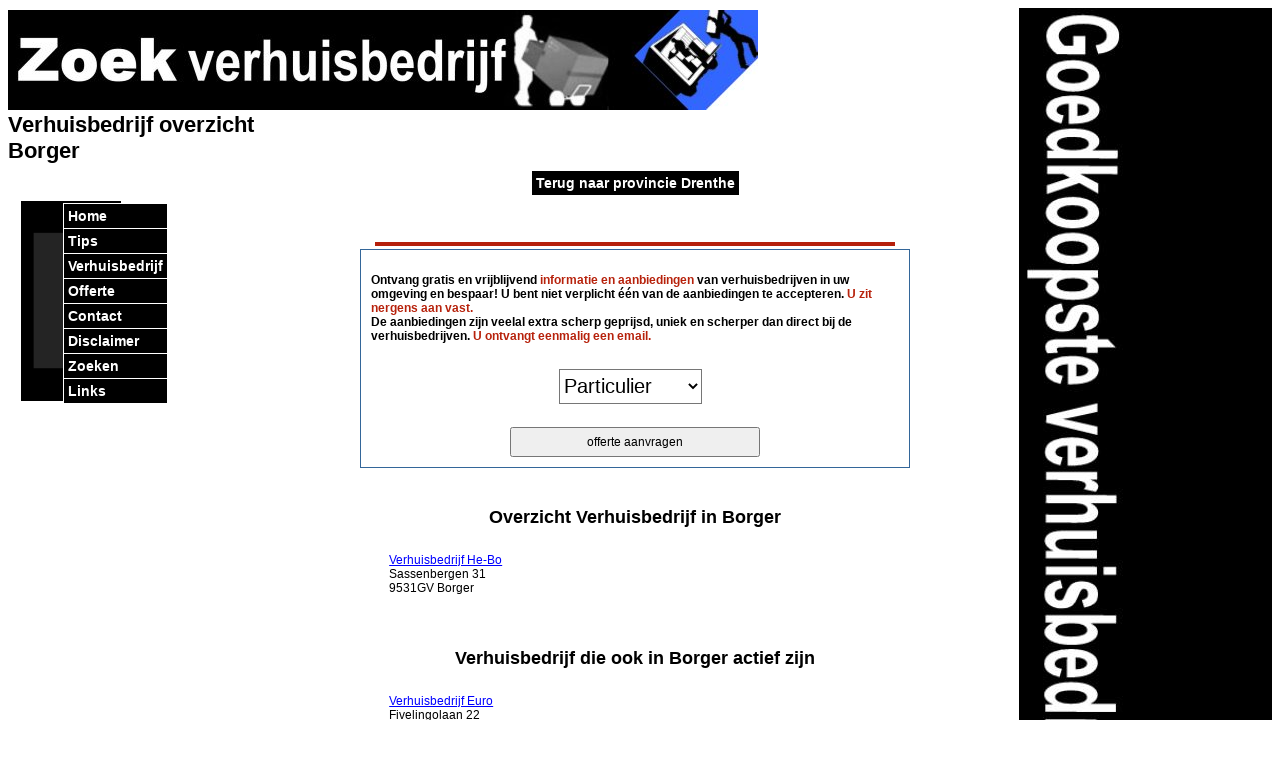

--- FILE ---
content_type: text/html
request_url: https://goedkoopsteverhuisbedrijf.nl/verhuisbedrijfborger/
body_size: 8720
content:
<!DOCTYPE html PUBLIC "-//W3C//DTD XHTML 1.0 Strict//EN" "http://www.w3.org/TR/xhtml1/DTD/xhtml1-strict.dtd">
<html><head><title>Verhuisbedrijf Borger zoeken</title>
<meta name="keywords" content="verhuisbedrijf, Borger, verhuisbedrijven, verhuizer, verhuizers, verhuizingen, goedkoopste, vergelijken, zoeken">
<meta name="description" content="Verhuisbedrijf Borger - verhuisbedrijf in Borger - Verhuisbedrijf omgeving Borger - goedkoopste Verhuisbedrijf - Verhuisbedrijf zoeken">
<meta name="robots" content="all">
<meta content="nl" name="LANGUAGE">
<meta NAME="revisit" CONTENT="2 days">
<meta content="text/html; charset=UTF-8" http-equiv="Content-Type"><script src="https://ajax.googleapis.com/ajax/libs/jquery/1.12.4/jquery.min.js"></script><script type="text/javascript">$("document").ready(function(){  $(".js-ajax-php-json").submit(function(){	var data = {	  "action": "test"	};	data = $(this).serialize() + "&" + $.param(data);	$.ajax({	  type: "POST",	  dataType: "json",	  url:'/ohandler.php',	  data: data,  	  success: function(data) {		var obj = JSON.parse(data["json"]); 		if(obj.succes) { location.reload(); };		$(".ret").html(			obj.em		);		for (var i=0;i<obj.e.length;i++) $("#id"+obj.e[i]).css(obj.ccs_ev[0],obj.ccs_ev[1]);		for (var i=0;i<obj.n.length;i++) $("#id"+obj.n[i]).css(obj.ccs_nv[0],obj.ccs_nv[1]);	  },	});	return false;  });});
</script>
<script type="text/javascript" src="../javascript.js"></script>
<script type="text/javascript">
var _gaq = _gaq || [];
  _gaq.push(['_setAccount', 'UA-32694953-3']);
  _gaq.push(['_trackPageview']);
  (function() {
    var ga = document.createElement('script'); ga.type = 'text/javascript'; ga.async = true;
    ga.src = ('https:' == document.location.protocol ? 'https://ssl' : 'http://www') + '.google-analytics.com/ga.js';
    var s = document.getElementsByTagName('script')[0]; s.parentNode.insertBefore(ga, s);
  })();
</script>
<LINK href="../standard.css" type=text/css rel=stylesheet>
</head>
<body bgcolor="#FFFFFF"   onLoad="toggle('hide');"><div ID=navi_bg ALIGN="center"><IMG SRC="../bg_nav.gif" alt="navi" border=1 style="border-color:white"><span class=navi1 id=navi><table height=100%><tr><td valign=center><table class=tbl_nav cellspacing=1 cellpadding=4 align=center><tr><td class=td_nav onClick="self.location='../index.php'" onmouseover="this.style.background='#0000BD';this.style.cursor='pointer'" onmouseout="this.style.background='#000000';"><a href="../index.php" class="nav">Home</a><tr><td class=td_nav onClick="self.location='../tips.php'" onmouseover="this.style.background='#0000BD';this.style.cursor='pointer'" onmouseout="this.style.background='#000000';"><a href="../tips.php" class="nav">Tips</a><tr><td class=td_nav onClick="self.location='../verhuisbedrijf.php'" onmouseover="this.style.background='#0000BD';this.style.cursor='pointer'" onmouseout="this.style.background='#000000';"><a href="../verhuisbedrijf.php" class="nav">Verhuisbedrijf</a><tr><td class=td_nav onClick="self.location='../offerte.php'" onmouseover="this.style.background='#0000BD';this.style.cursor='pointer'" onmouseout="this.style.background='#000000';"><a href="../offerte.php" class="nav">Offerte</a><tr><td class=td_nav onClick="self.location='../contact.php'" onmouseover="this.style.background='#0000BD';this.style.cursor='pointer'" onmouseout="this.style.background='#000000';"><a href="../contact.php" class="nav">Contact</a><tr><td class=td_nav onClick="self.location='../disclaimer.php'" onmouseover="this.style.background='#0000BD';this.style.cursor='pointer'" onmouseout="this.style.background='#000000';"><a href="../disclaimer.php" class="nav">Disclaimer</a><tr><td class=td_nav onClick="self.location='../zoeken.php'" onmouseover="this.style.background='#0000BD';this.style.cursor='pointer'" onmouseout="this.style.background='#000000';"><a href="../zoeken.php" class="nav">Zoeken</a><tr><td class=td_nav onClick="self.location='../links.php'" onmouseover="this.style.background='#0000BD';this.style.cursor='pointer'" onmouseout="this.style.background='#000000';"><a href="../links.php" class="nav">Links</a></td></tr></table></td></tr></table></span></div>
<div ID=top ALIGN="left"><IMG SRC="../zoek_verhuisbedrijf.jpg" alt="Verhuisbedrijf"></div>
<div ID=layer1><IMG SRC="../verhuisbedrijf.jpg" alt="Verhuisbedrijf"></div>
<div ID=top_front ALIGN="center"></div>
<div class=title2 ID=titl2 ALIGN="left">Verhuisbedrijf overzicht<br>Borger</div>
<div ID=main>
<table class=tbl_nav cellspacing=1 cellpadding=4 align=center><tr><td class=td_nav align=center><a href="../verhuisbedrijfdrenthe_pr" class="nav">Terug naar provincie Drenthe</a></td></tr></table>
<br><br><TABLE class=tbl_rs align=center cellpadding=4 cellspacing=0><tr><td>

				<table align=center cellpadding="3" cellspacing="7" width="520" style="border:2px solid #B5200B; margin-bottom:3px"><br>
					<table align=center border="0" cellpadding="3" cellspacing="7" width="550" style="border:1px solid #336699;">
						<tbody>
							<tr>
								<td colspan="2" style="font-size:16px"></td>
							</tr>
							<tr>
								<td colspan="2" style="background:transparent;"><b>Ontvang gratis en vrijblijvend <font color="#B7220C">informatie en aanbiedingen</font> van verhuisbedrijven in uw omgeving en bespaar! U bent niet verplicht één van de aanbiedingen te accepteren. <font color="#B7220C">U zit nergens aan vast.</font><br>De aanbiedingen zijn veelal extra scherp geprijsd, uniek en scherper dan direct bij de verhuisbedrijven. <font color="#B7220C">U ontvangt eenmalig een email.</font></b>
								</td>
							</tr>
							<tr>
								<td colspan="2" style="background:transparent" align="center"></td>
							</tr>
							<tr>
								<td style="background:transparent;padding:3px 3px 3px 0px;" align="center"><input type="hidden" name="pre_ptype" value="plaats">
								<select name="pre_category" style="background:#FFFFFF;height:35px;font-size:20px;margin-bottom:10px;">	
									<option value="Particulier">Particulier</option>
									<option value="Zakelijk">Zakelijk</option>	
									<option value="Overige">Internationaal</option>
								</select>			 
								</td>
							</tr>
							<tr><td colspan="2" style="background:transparent;background-color:FFF;" align="center">			
							<input type="submit" name="submit" value="offerte aanvragen" style="height:30px; width:250px" id="preform2"></td>
							</tr>
						</tbody>
					</table>
				</table>
				<script type="text/javascript">document.getElementById("preform2").addEventListener("click", function () { window.location.replace("https://www.goedkoopsteverhuisbedrijf.nl/offerte.php"); }); </script>
			</TABLE><br>
<TABLE align=center><tr><td><h3>Overzicht Verhuisbedrijf in Borger</h3></td></tr></TABLE>
<TABLE class=tbl_rs align=center cellpadding=4 cellspacing=0>
<tr><TD class=td_rs onClick="self.location='Verhuisbedrijf-He-Bo/'" onmouseover="this.style.background='#dddddd';this.style.cursor='pointer'" onmouseout="this.style.background='#FFFFFF';"><a href="Verhuisbedrijf-He-Bo/" style="TEXT-DECORATION: underline;" title="Verhuisbedrijf He-Bo in Borger">Verhuisbedrijf He-Bo</a>
<br>Sassenbergen 31
<br>9531GV Borger
</TABLE><br><br>
<TABLE align=center><tr><td><h3>Verhuisbedrijf die ook in Borger actief zijn</h3></td></tr></TABLE>
<TABLE class=tbl_rs align=center cellpadding=4 cellspacing=0>
<tr><TD class=td_rs onClick="self.location='../verhuisbedrijfstadskanaal/Verhuisbedrijf-Euro/'" onmouseover="this.style.background='#dddddd';this.style.cursor='pointer'" onmouseout="this.style.background='#FFFFFF';"><a href="../verhuisbedrijfstadskanaal/Verhuisbedrijf-Euro/" style="TEXT-DECORATION: underline;" title="Verhuisbedrijf Euro">Verhuisbedrijf Euro</a>
<br>Fivelingolaan 22
<br>9501SN Stadskanaal<br><br>Extra informatie verhuisbedrijf:<br>Welkom bij Verhuisbedrijf Euro te Stadskanaal en Euro Verhuishulp

Het adres voor een breed scala aan verhuisdiensten

--Stadskanaal, Nieuw buinen, Groningen, Drenthe, Nat........re verhuisdiensten biedt Verhuisbedrijf Euro de oplossing bij het verwijderen van diverse soorten vloerbekleding, het verzorgen van schilderwerk, kleine herstelwerkzaamheden e........
</TABLE><br><br>
<TABLE align=center><tr><td><h3>Plaatsen in omgeving van Borger</h3></td></tr></TABLE>
<TABLE class=tbl_rs align=center cellpadding=4 cellspacing=0>
<tr><TD class=td_rs><p>
<a href="../verhuisbedrijfstadskanaal/" style="TEXT-DECORATION: underline;" title="Stadskanaal">Stadskanaal</a> (1 verhuisbedrijf)<br>
</TABLE><br><br>
<TABLE class=tbl_rs align=center cellpadding=4 cellspacing=0><tr><TD class=td_rs>
<p>Bent u een verhuisbedrijf uit Borger of elders en wilt u uw activiteiten aanbieden op deze website, neem dan contact met ons op. Voor plaats Borger staat momenteel 1 verhuisbedrijf vermeld.
<br></TABLE><br><br>
</div>

--- FILE ---
content_type: text/css
request_url: https://goedkoopsteverhuisbedrijf.nl/standard.css
body_size: 7850
content:

body, td, input, submit, select {font-family: Verdana, Arial, Helvetica, sans-serif; font-size: 12px; color: #000000;}
.textbox {BORDER-TOP-WIDTH: 1px; FONT-WEIGHT: bolder; BORDER-LEFT-WIDTH: 1px; FONT-SIZE: 8pt; BORDER-LEFT-COLOR: #c5bff8; BORDER-BOTTOM-WIDTH: 1px; BORDER-BOTTOM-COLOR: #c5bff8; WIDTH: 150px; COLOR: #000000; BORDER-TOP-COLOR: #c5bff8; HEIGHT: 20px; BACKGROUND-COLOR: #FFFFFF; BORDER-RIGHT-WIDTH: 1px; BORDER-RIGHT-COLOR: #c5bff8}
TD.td_space {
WIDTH: 20px
}
TD.td_default {
	BACKGROUND-COLOR: #FFFFFF
}
TABLE.tbl_pr {
	 FONT-FAMILY: Verdana, Arial, Helvetica, sans-serif; BORDER-RIGHT: 0px; BORDER-TOP: 0px; BORDER-LEFT: 0px; WIDTH: ; BORDER-BOTTOM: 0px; BACKGROUND-COLOR: #FFFFFF
}
TD.td_pr {
	BACKGROUND-COLOR: #FFFFFF
}
TABLE.tbl_pl {
	 FONT-FAMILY: Verdana, Arial, Helvetica, sans-serif; BORDER-RIGHT: 0px; BORDER-TOP: 0px; BORDER-LEFT: 0px; ;WIDTH: 500px; BORDER-BOTTOM: 0px; BACKGROUND-COLOR: #FFFFFF;
}
TD.td_pl {
	BACKGROUND-COLOR: #FFFFFF;
}
TABLE.tbl_rs {
	 FONT-FAMILY: Verdana, Arial, Helvetica, sans-serif; BORDER-RIGHT: 0px; BORDER-TOP: 0px; BORDER-LEFT: 0px; BORDER-BOTTOM: 0px; WIDTH: 500px;  BACKGROUND-COLOR: #FFFFFF;
}
TD.td_rs {
	BACKGROUND-COLOR: #FFFFFF;
}
TABLE.tbl_nav {
	 FONT-FAMILY: Verdana, Arial, Helvetica, sans-serif; BORDER-RIGHT: 1px; BORDER-TOP: 1px; BORDER-LEFT: 1px; BORDER-BOTTOM: 1px; BACKGROUND-COLOR: #FFFFFF
}
TD.td_nav {
	BACKGROUND-COLOR: #000000
}
TABLE.tbl_links {
	 FONT-FAMILY: Verdana, Arial, Helvetica, sans-serif; BORDER-RIGHT: 0px; BORDER-TOP: 0px; BORDER-LEFT: 0px; BORDER-BOTTOM: 0px; WIDTH: 300px;  BACKGROUND-COLOR: #FFFFFF
}
TD.td_kop_links {
	BACKGROUND-COLOR: #dadada; FONT-WEIGHT: bold;
}
h1 { font-size:30px } 
h2 { font-size:22px } 
h3 { font-size:18px } 
A { FONT-FAMILY: Verdana, Arial, Helvetica, sans-serif; FONT-WEIGHT: normal; COLOR: blue; TEXT-DECORATION: none }
A:visited      { FONT-FAMILY: Verdana, Arial, Helvetica, sans-serif; FONT-WEIGHT: normal; COLOR: blue; TEXT-DECORATION: none }
A:hover        { FONT-FAMILY: Verdana, Arial, Helvetica, sans-serif; FONT-WEIGHT: normal; COLOR: blue; TEXT-DECORATION: none; }
A.prov:link    { FONT-FAMILY: Verdana, Arial, Helvetica, sans-serif; FONT-WEIGHT: bold; FONT-SIZE: 12px; COLOR: blue; TEXT-DECORATION: none }
A.prov:visited { FONT-FAMILY: Verdana, Arial, Helvetica, sans-serif; FONT-WEIGHT: bold; FONT-SIZE: 12px; COLOR: blue; TEXT-DECORATION: none }
A.prov:hover   { FONT-FAMILY: Verdana, Arial, Helvetica, sans-serif; FONT-WEIGHT: bold; FONT-SIZE: 12px; COLOR: blue; TEXT-DECORATION: none; }
A.plts:link    { FONT-FAMILY: Verdana, Arial, Helvetica, sans-serif; FONT-WEIGHT: bold; FONT-SIZE: 11px; COLOR: blue; TEXT-DECORATION: none; }
A.plts:visited { FONT-FAMILY: Verdana, Arial, Helvetica, sans-serif; FONT-WEIGHT: bold; FONT-SIZE: 11px; COLOR: blue; TEXT-DECORATION: none; }
A.plts:hover   { FONT-FAMILY: Verdana, Arial, Helvetica, sans-serif; FONT-WEIGHT: bold; FONT-SIZE: 11px; COLOR: blue; TEXT-DECORATION: underline; }
A.rs           { FONT-FAMILY: Verdana, Arial, Helvetica, sans-serif; FONT-WEIGHT: bold; FONT-SIZE: 11px; COLOR: blue; TEXT-DECORATION: none }
A.rs:link      { FONT-FAMILY: Verdana, Arial, Helvetica, sans-serif; FONT-WEIGHT: bold; FONT-SIZE: 11px; COLOR: blue; TEXT-DECORATION: none }
A.rs:visited   { FONT-FAMILY: Verdana, Arial, Helvetica, sans-serif; FONT-WEIGHT: bold; FONT-SIZE: 11px; COLOR: blue; TEXT-DECORATION: none }
A.rs:hover     { FONT-FAMILY: Verdana, Arial, Helvetica, sans-serif; FONT-WEIGHT: bold; FONT-SIZE: 11px; COLOR: blue; TEXT-DECORATION: underline }
A.nav:link     { FONT-FAMILY: Verdana, Arial, Helvetica, sans-serif; FONT-WEIGHT: bold; FONT-SIZE: 14px; COLOR: #FFFFFF; TEXT-DECORATION: none }
A.nav:visited  { FONT-FAMILY: Verdana, Arial, Helvetica, sans-serif; FONT-WEIGHT: bold; FONT-SIZE: 14px; COLOR: #FFFFFF; TEXT-DECORATION: none }
A.nav:hover    { FONT-FAMILY: Verdana, Arial, Helvetica, sans-serif; FONT-WEIGHT: bold; FONT-SIZE: 14px; COLOR: #FFFFFF; TEXT-DECORATION: none; }
.title {font-size: 35px; color: #000000; font-weight: bold;}
.title2 {font-size: 22px; color: #000000; font-weight: bold;}
.title3 {font-size: 16px; color: #000000; font-weight: bold;}
#container {width: 1150px; min-height: 100%;height: auto !important;height: 100%;position: relative;margin: 0 auto -55px;}
#holder {width: 1150px;position: relative;margin: 0 -8px 0 0;}
#left{float: left;position: relative; min-height: ; }
#right{float: left; position: relative; }
#content{float: left;width: 840px; min-height: 600px;position: relative;left: 30px; background:tansparant}
#content *{position: relative;}
.content{width: 595px;overflow: hidden;padding: 15px 40px 0;background: url('top_glaszetters.jpg');}
#footerInner{color: ;width: 316px;margin: 0 auto ;}
#footer li{ float: left;padding: 0 16px 0 0;background: url('footer_list.gif') right no-repeat;}
#footer li.last{ padding: 0; background: none; }
#footer a{ color: ; text-decoration: none; }
#footer a:hover{ text-decoration: underline; }
#push{ height: 60px; }
.clear{ clear: both;}
#navi_bg { top: 200px; left:20px; height:200px; width:; position: absolute;background:transparant; z-index:12;}
#navi { top:0px; left:40px; height:100%; width:98%; position: absolute;background:transparant; z-index:99; }
#navi_sk { position: absolute; top: ; left:; width:98% ;background:transparant; z-index:12;}
#top { top: 10px;width:98%; position: absolute;background:transparant; z-index:0;}
#top_front { top: 10px;width:98%; height:300px; position: absolute;background:transparant; z-index:1;}
#layer1 { top: 0px; left=0px; width:20%; height:100%; float: right; background:#000000; z-index:12;}
#layer2 { top: 440px; left=20px; width:200px; height:; position: absolute;background:#FFFFFF; z-index:12;}
#titl1 { top: 180px; width:98%; position: absolute;background:transparant; z-index:11;}
#titl2 { top: 112px; width:98%; position: absolute;background:transparant; z-index:11;}
#titl3 { top: 130px; width:98%; position: absolute;background:transparant; z-index:11;}
#main { top: 170px; height : 417px; width:98%; position: absolute;background:transparant; z-index:11;}
#main2 { top: 120px; height : 417px; width:98%; position: absolute;background:transparant; z-index:11;}

.verstuurButton { FONT-WEIGHT: bolder; FONT-SIZE: 11pt; COLOR: #000000; BORDER-TOP-COLOR: #c5bff8; HEIGHT: 35px; BACKGROUND-COLOR: #FFFFFF; BORDER-RIGHT-WIDTH: 1px; BORDER-RIGHT-COLOR: #c5bff8}
#iframe1 { top: 100px; width:100%; position: absolute; top: 100px; text-align: center; margin-left: auto; margin-right: auto; background: transparent;overflow: auto;z-index:4;}
#iframe2 { top: 100px; width:100%; position: absolute; top: 100px; text-align: center; margin-left: auto; margin-right: auto; background: transparent;overflow: auto;z-index:3;}
#iframe3 { top: 100px; width:100%; position: absolute; top: 100px; text-align: center; margin-left: auto; margin-right: auto; background: transparent;overflow: auto;z-index:2;}
#iframe4 { top: 100px; width:100%; position: absolute; top: 100px; text-align: center; margin-left: auto; margin-right: auto; background: transparent;overflow: auto;z-index:1;}
#navtab1 { position: absolute; top: 50px; width:100%; text-align: center ; margin-left: auto ; margin-right: auto ; height:32; z-index:4; background: transparent;}
#navtab2 { position: absolute; top: 50px; width:100%; text-align: center ; margin-left: auto ; margin-right: auto ; height:32; z-index:3; background: transparent;}
#navtab3 { position: absolute; top: 50px; width:100%; text-align: center ; margin-left: auto ; margin-right: auto ; height:32; z-index:2; background: transparent;}
#navtab4 { position: absolute; top: 50px; width:100%; text-align: center ; margin-left: auto ; margin-right: auto ; height:32; z-index:1; background: transparent;}
.navig {width=120; border-bottom: 1px solid #000000; background-color: #000000;}
.navs {border-bottom: 1px solid #000000; width=15;}
.navisel {width=120; border-top: 1px solid #000000; border-left: 1px solid #000000; border-right: 1px solid #000000; background-color: #FFFFFF;}

--- FILE ---
content_type: text/javascript
request_url: https://goedkoopsteverhuisbedrijf.nl/javascript.js
body_size: 8084
content:
function hideLayer(whichLayer) {
	if (document.getElementById) {
		document.getElementById(whichLayer).style.visibility = "hidden";
	} else if (document.all) {
		document.all[whichlayer].style.visibility = "hidden";
	} else if (document.layers) {
		document.layers[whichLayer].visibility = "hidden";
	}
}
function showLayer(whichLayer) {
	if (document.getElementById) {
		document.getElementById(whichLayer).style.visibility = "visible";
	} else if (document.all) {
		document.all[whichlayer].style.visibility = "visible";
	} else if (document.layers) {
		document.layers[whichLayer].visibility = "visible";
	}
}
function startClick() {
	showLayer("iframe1");hideLayer("iframe2");hideLayer("iframe3");hideLayer("iframe4");
	showLayer("navtab1");hideLayer("navtab2");hideLayer("navtab3");hideLayer("navtab4");	
}
function handleClick(whichClick) {
	if (whichClick == "s1") {
		showLayer("iframe1");hideLayer("iframe2");hideLayer("iframe3");hideLayer("iframe4");
		showLayer("navtab1");hideLayer("navtab2");hideLayer("navtab3");hideLayer("navtab4");	
	} else if (whichClick == "s2") {
		hideLayer("iframe1");showLayer("iframe2");hideLayer("iframe3");hideLayer("iframe4");
		hideLayer("navtab1");showLayer("navtab2");hideLayer("navtab3");hideLayer("navtab4");	
	} else if (whichClick == "s3") {
		hideLayer("iframe1");hideLayer("iframe2");showLayer("iframe3");hideLayer("iframe4");
		hideLayer("navtab1");hideLayer("navtab2");showLayer("navtab3");hideLayer("navtab4");	
	} else if (whichClick == "s4") {
		hideLayer("iframe1");hideLayer("iframe2");hideLayer("iframe3");showLayer("iframe4");
		hideLayer("navtab1");hideLayer("navtab2");hideLayer("navtab3");showLayer("navtab4");	
	} else {
		hideLayer("iframe1");showLayer("iframe2");hideLayer("iframe3");hideLayer("iframe4");
		hideLayer("navtab1");showLayer("navtab2");hideLayer("navtab3");hideLayer("navtab4");	
	}
}
function validateForm() {
	var x=document.forms["myForm"]["voornaam"].value;
	if (x==null || x.length<2)
  	{
  		alert("Voornaam invullen!");
		document.forms["myForm"]['voornaam'].focus();
  		return false;
  	}
	var x=document.forms["myForm"]["achternaam"].value;
	if (x==null || x.length<3)
  	{
  		alert("Achternaam invullen!");
		document.forms["myForm"]['achternaam'].focus();
  		return false;
  	}
	var stripped = document.forms["myForm"]["telefoonnummer"].value.replace(/[\(\)\.\-\ ]/g, '');
	if (document.forms["myForm"]["telefoonnummer"].value == "") {
		alert("Telefoonnummer invullen!");
		document.forms["myForm"]['telefoonnummer'].focus();
		return false;
    } else if (isNaN(parseInt(stripped))) {
		alert("Telefoonnummer niet geldig!");
		document.forms["myForm"]['telefoonnummer'].focus();
		return false;
    } else if (!(stripped.length == 10)) {
		alert("Telefoonnummer niet geldig!");
		document.forms["myForm"]['telefoonnummer'].focus();
		return false;
    }
	var x=document.forms["myForm"]["emailadres"].value;
	var atpos=x.indexOf("@");
	var dotpos=x.lastIndexOf(".");
	if (atpos<1 || dotpos<atpos+2 || dotpos+2>=x.length)
  	{
  		alert("Emailadres niet correct!");
		document.forms["myForm"]['emailadres'].focus();
  		return false;
  	}
}


function validateForm2() {
	if(document.myForm.naam) {
		var x=document.forms["myForm"]["naam"].value;
		if (x==null || x.length<2)
	  	{
	  		alert("Naam invullen!");
			document.forms["myForm"]['naam'].focus();
	  		return false;
	  	}
  	}
	if(document.myForm.voornaam) {
		var x=document.forms["myForm"]["voornaam"].value;
		if (x==null || x.length<2)
	  	{
	  		alert("Voornaam invullen!");
			document.forms["myForm"]['voornaam'].focus();
	  		return false;
	  	}
  	}
  	if(document.myForm.achternaam) {
		var x=document.forms["myForm"]["achternaam"].value;
		if (x==null || x.length<3)
	  	{
	  		alert("Achternaam invullen!");
			document.forms["myForm"]['achternaam'].focus();
	  		return false;
	  	}
	}  	
  	if(document.myForm.telefoonnummer) {  	
		var stripped = document.forms["myForm"]["telefoonnummer"].value.replace(/[\(\)\.\-\ ]/g, '');
		if (document.forms["myForm"]["telefoonnummer"].value == "") {
			alert("Telefoonnummer invullen!");
			document.forms["myForm"]['telefoonnummer'].focus();
			return false;
	    	} else if (isNaN(parseInt(stripped))) {
			alert("Telefoonnummer niet geldig!");
			document.forms["myForm"]['telefoonnummer'].focus();
			return false;
	    	} else if (!(stripped.length == 10)) {
			alert("Telefoonnummer niet geldig!");
			document.forms["myForm"]['telefoonnummer'].focus();
			return false;
	    	}
    	}
    	if(document.myForm.emailadres) {  	
		var x=document.forms["myForm"]["emailadres"].value;
		var atpos=x.indexOf("@");
		var dotpos=x.lastIndexOf(".");
		if (atpos<1 || dotpos<atpos+2 || dotpos+2>=x.length)
	  	{
	  		alert("Emailadres niet correct!");
			document.forms["myForm"]['emailadres'].focus();
	  		return false;
	  	}
  	}
    	if(document.myForm.email) {  	
		var x=document.forms["myForm"]["email"].value;
		var atpos=x.indexOf("@");
		var dotpos=x.lastIndexOf(".");
		if (atpos<1 || dotpos<atpos+2 || dotpos+2>=x.length)
	  	{
	  		alert("Emailadres niet correct!");
			document.forms["myForm"]['email'].focus();
	  		return false;
	  	}
  	}  	
	if(document.myForm.vraag) {
		var x=document.forms["myForm"]["vraag"].value;
		if (x==null || x.length<3)
	  	{
	  		alert("Vraag invullen!");
			document.forms["myForm"]['vraag'].focus();
	  		return false;
	  	}
	}  
}

function toggle(thisname) {
	tr=document.getElementsByTagName('tr')
 	for (i=0;i<tr.length;i++){
 		if (tr[i].getAttribute(thisname)){
			if ( tr[i].style.display=='none' ){
                    		tr[i].style.display = '';
                 	} else {
                 		tr[i].style.display = 'none';
                 	}
		}
 	}
}
function show() {
	tr=document.getElementsByTagName('tr');
	for (i=0;i<tr.length;i++) {
		if(tr[i].style.display == 'none') {
			tr[i].style.display = '';
		}
 	}
}
function checkMax(argMax,fieldName) {
	var fields = document.getElementsByTagName('INPUT'); 
	var j=0;
	if(argMax<1 || argMax>20) {
		argMax=6;
	} 
	for (var i = 0; i < fields.length; i++) { 
    		if (fields[i].type == 'checkbox' && fields[i].name==fieldName) {
			if (fields[i].checked) {
				j++;
			}
			if(j>argMax) {
				fields[i].checked = false;
			}
		}
	}
	
}
function chkcontrol(j) {
	var total=0;
	for(var i=0; i < document.myForm.ckb.length; i++){
		if(document.myForm.ckb[i].checked){
			total =total +1;
		}
		if(total > 6){
			alert("U kunt maximaal 6 bedrijven selecteren!");
			document.myForm.ckb[j].checked = false;
			return false;
		}
	}
} 
function checkOfferte() {
	var x=document.forms["myForm"]["name__0___"].value;
	if (x==null || x.length<2)
	{
		alert("Voornaam invullen!");
		document.forms["myForm"]["name__0___"].focus();
		return false;
	}
	var x=document.forms["myForm"]["name__1___"].value;
	if (x==null || x.length<3)
	{
		alert("Achternaam invullen!");
		document.forms["myForm"]["name__1___"].focus();
		return false;
	}
	var stripped = document.forms["myForm"]["phoneNumber"].value.replace(/[\(\)\.\-\ ]/g, '');
	if (document.forms["myForm"]["phoneNumber"].value == "") {
	alert("Telefoonnummer invullen!");
	document.forms["myForm"]["phoneNumber"].focus();
	return false;
	} else if (isNaN(parseInt(stripped))) {
		alert("Telefoonnummer niet geldig!");
		document.forms["myForm"]["phoneNumber"].focus();
		return false;
	} else if (stripped.length < 10) {
		alert("Telefoonnummer niet geldig!");
		document.forms["myForm"]["phoneNumber"].focus();
		return false;
	}
	var x=document.forms["myForm"]["emailAddress"].value;
	var atpos=x.indexOf("@");
	var dotpos=x.lastIndexOf(".");
	if (atpos<1 || dotpos<atpos+2 || dotpos+2>=x.length)
	{
		alert("Emailadres niet correct!");
		document.forms["myForm"]["emailAddress"].focus();
		return false;
	}
	var x=document.forms["myForm"]["extra__Nieuw_adres_Plaatsnaam___"].value;
	if (x==null || x.length<3)
	{
		alert("Plaatsnaam nieuw adres invullen!");
		document.forms["myForm"]["extra__Nieuw_adres_Plaatsnaam___"].focus();
		return false;
	}
}